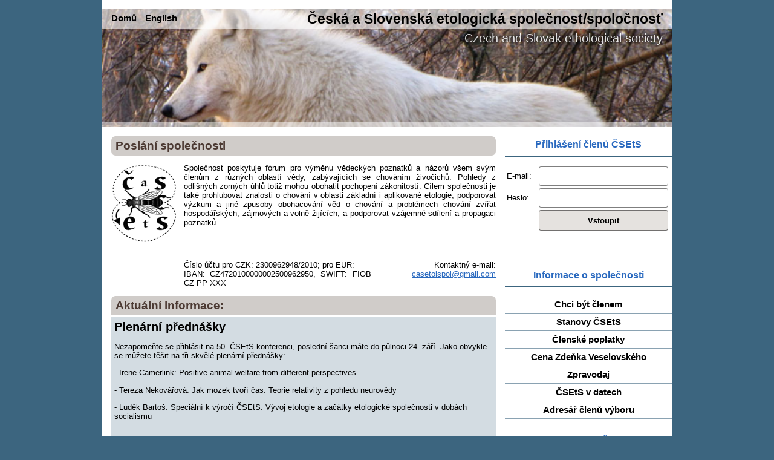

--- FILE ---
content_type: text/html
request_url: http://www.csets.sk/index.php?akt=7
body_size: 5309
content:
<!DOCTYPE html>
<html lang="cs" dir="ltr">
<head>
<meta charset="UTF-8">
<title>Česká a slovenská etologická společnost | csets.sk</title>

<meta name="author" content="ČSEtS" />
<meta name="description" content="Oficiální webové stránky České a slovenské etologické společnosti." />
<meta name="viewport" content="width=device-width; height=device-height; initial-scale=1.0; maximum-scale=1.0; minimum-scale=1.0; user-scalable=0;" />

<!--[if lt IE 9]>
   <script>
      document.createElement('header');
      document.createElement('nav');
      document.createElement('main');
      document.createElement('section');
      document.createElement('article');
      document.createElement('aside');
      document.createElement('footer');
   </script>
<![endif]-->

<!--[if lt IE 9]>
<style>
header, nav, main, section, article, aside, footer {
   display:block;
}
</style>
<![endif]-->

<link rel="stylesheet" media="screen" href="http://www.csets.sk/w_css/vex.css" />
<link rel="stylesheet" media="screen" href="http://www.csets.sk/w_css/vex-theme-os.css" />
<link rel="stylesheet" media="screen" href="http://www.csets.sk/w_css/main.css?v=1.2" />
<link rel="stylesheet" media="screen" href="http://www.csets.sk/w_css/balloon.css" />
<link rel="stylesheet" media="(min-width: 950px)" href="http://www.csets.sk/w_css/desktop.css?v=1.2" />
<link rel="stylesheet" media="(max-width: 949px)" href="http://www.csets.sk/w_css/mobile.css?v=1.1" />
<link rel="stylesheet" media="screen" href="http://www.csets.sk/w_core/jquery.datetimepicker.css" />
<link rel="stylesheet" media="screen" href="http://www.csets.sk/w_css/animate.min.css" />

<!--[if IE]>
<link rel="stylesheet" media="screen" href="http://www.csets.sk/w_css/ie.css" />
<![endif]-->

<link rel="stylesheet" media="(min-width: 950px)" href="http://www.csets.sk/w_css/normal_width.css" />
<!--[if lt IE 9]>
<link rel="stylesheet" href="http://www.csets.sk/w_css/main.css" />
<link rel="stylesheet" href="http://www.csets.sk/w_css/desktop.css" />
<![endif]-->


<link rel="alternate" type="application/rss+xml" title="RSS [CS]" href="http://www.csets.sk/w_rss/rss_cs.xml"/>
<link rel="alternate" type="application/rss+xml" title="RSS [EN]" href="http://www.csets.sk/w_rss/rss_en.xml"/>

<link rel="shortcut icon" type="image/x-icon" href="http://www.csets.sk/ikona.ico" />

<script type="text/javascript">
var w_baseurl = 'http://www.csets.sk/';
</script>


<script type="text/javascript" src="http://www.csets.sk/w_core/common.js">
</script>
<script type="text/javascript" src="http://www.csets.sk/w_core/jquery-1.6.4.min.js">
</script>
<!--
<script type="text/javascript" src="http://www.csets.sk/w_core/jquery.js">
</script>
-->
<script type="text/javascript" src="http://www.csets.sk/w_core/jquery.datetimepicker.js">
</script>
<script type="text/javascript" src="http://www.csets.sk/w_core/jquery.easing.min.js">
</script>
<script type="text/javascript" src="http://www.csets.sk/w_core/jquery.fittext.js">
</script>
<script type="text/javascript" src="http://www.csets.sk/w_core/vex.combined.min.js">
</script>




<script>
/*
function wp_control() {
	
	//$('a.wp-optin-dialog-powered-by').css({'opacity':'0.7'})
	setTimeout(wp_control, 1000);
	
}

setTimeout(wp_control, 1000);
*/

vex.defaultOptions.className = 'vex-theme-os';
vex.dialog.buttons.YES.text = 'OK';
vex.dialog.buttons.NO.text = 'Nejsem členem';
</script>

	
<script>
  (function(i,s,o,g,r,a,m){i['GoogleAnalyticsObject']=r;i[r]=i[r]||function(){
  (i[r].q=i[r].q||[]).push(arguments)},i[r].l=1*new Date();a=s.createElement(o),
  m=s.getElementsByTagName(o)[0];a.async=1;a.src=g;m.parentNode.insertBefore(a,m)
  })(window,document,'script','https://www.google-analytics.com/analytics.js','ga');

  ga('create', 'UA-54450153-17', 'auto');
  ga('send', 'pageview');

</script>
	
	
<style type="text/css">
<!--
header{background-image:url('http://www.csets.sk/files/grafika/foto001.jpg')}
-->
</style>

<link rel="stylesheet" media="screen" href="http://www.csets.sk/w_css/pal-0.css" />


</head>
<body>
	<div id="cont">
		<header>
			<div id="topstripe">
				<nav id="llsel">
					<a title="Hlavní stránka" href="http://www.csets.sk/index.php">Domů</a> <a title="English" href="http://www.csets.sk/index.php?j=en">English</a> 				</nav>
	
				<h1 id="toptitle">Česká a Slovenská etologická společnost/spoločnosť</h1>				
				<span id="toptitle_mobile">ČSEtS</span>
			</div>
			
			<div id="headerinside">Czech and Slovak ethological society</div>
			
			<div id="bottomstripe">
			
			</div>
		</header>
		<main>
						<div class="full">
				<section>
					<h2 class="h2a">Poslání společnosti</h2>
					<div class="full">
						<img id="logoImg" alt="Logo" src="http://www.csets.sk/w_graph/logo.png" />
						<div id="introText">
							<p class="aJustify mobPad">
							<p>Společnost poskytuje fórum pro výměnu vědeckých poznatků a názorů všem svým členům z různých oblastí vědy, zabývajících se chováním živočichů. Pohledy z odlišných zorných úhlů totiž mohou obohatit pochopení zákonitostí. Cílem společnosti je také prohlubovat znalosti o chování v oblasti základní i aplikované etologie, podporovat výzkum a jiné zpusoby obohacování věd o chování a problémech chování zvířat hospodářských, zájmových a volně žijících, a podporovat vzájemné sdílení a propagaci poznatků.</p>
<p> </p>							</p>
							<div class="full mobPad">
							
								<p class="hp-halfLeft">
								Číslo účtu pro CZK: 2300962948/2010; pro EUR:<br />IBAN: CZ4720100000002500962950, SWIFT: FIOB CZ PP XXX								</p>
								
								<p class="hp-halfRight">
								Kontaktný e-mail: <a title="Kontaktný e-mail" href="mailto:casetolspol@gmail.com">casetolspol@gmail.com</a>								</p>
							</div>
						</div>
					</div>
				</section>
			</div>
			
						
			<div class="full wow fadeIn">
				
				<h2 class="h2b">Aktuální informace:</h2><article class="ar"><h3>Plenární přednášky </h3><p>Nezapomeňte se přihlásit na 50. ČSEtS konferenci, poslední šanci máte do půlnoci 24. září. Jako obvykle se můžete těšit na tři skvělé plenární přednášky:</p>
<p>- Irene Camerlink: Positive animal welfare from different perspectives</p>
<p>- Tereza Nekovářová: Jak mozek tvoří čas: Teorie relativity z pohledu neurovědy</p>
<p>- Luděk Bartoš: Speciální k výročí ČSEtS: Vývoj etologie a začátky etologické společnosti v dobách socialismu</p>
<p> </p>
<p>Předběžný program:</p>
<p>- čtvrtek: registrace v pozdějších odpoledních hodinách, večerní welcome drink a popularizační přednáška</p>
<p>- pátek: hlavní program, večer valná hromada</p>
<p>- sobota: hlavní program, ukončení konference, společenský večer</p>
<p>- neděle: dopolední exkurze s průvodci TANAP </p><p class="added-dtm">Přidáno 22. 9. 2023</p></article>
<article class="ar"><h3>Poslední prodloužení registrace na 50. konferenci ČSEtS</h3><p>Poslední možnost přihlášení na 50. konferenci ČSEtS! Finální deadline pro registraci a vkládání abstraktů je prodloužen do <strong>neděle 24. září 2023</strong> (do 23:59).</p>
<p>Po tomto termínu se bude možné přihlásit už jen jako pasivní účastník.</p>
<p>Pozvánku na konferenci naleznete <a href="http://www.csets.sk/files/konference/pozvnanka konf cests 2023.pdf">zde</a>.</p><p class="added-dtm">Přidáno 20. 9. 2023</p></article>
<article class="ar"><h3>Prodloužení registrace na 50. konferenci ČSEtS</h3><p>Deadline pro registraci a vkládání abstraktů na 50. konferenci ČSEtS je prodloužen do <strong>středy 20. září 2023</strong> (do 23:59).</p>
<p>Po tomto termínu se bude možné přihlásit už jen jako pasivní účastník.</p>
<p>Pozvánku na konferenci naleznete <a href="http://www.csets.sk/files/konference/pozvnanka konf cests 2023.pdf" target="_blank">zde</a>.</p><p class="added-dtm">Přidáno 13. 9. 2023</p></article>
<article class="ar"><h3>Ubytování během konference</h3><p><span style="font-size: 14pt;">Vážení účastníci konference,</span></p>
<p><span style="font-size: 14pt;"> </span></p>
<p><span style="font-size: 14pt;">kongresové centrum, ve kterém se výroční konference koná, nabízí také možnost ubytování. Účastníkům konference přitom bude na ubytování poskytnuta sleva 10 % - stačí, když do poznámky během rezervace uvedete "Účastník ČSETS". Ubytování si můžete rezervovat <a href="https://kcacademia.sav.sk/zakladne-informacie/rezervacia/" target="_blank">zde</a>.</span></p>
<p><span style="font-size: 14pt;"> </span></p>
<p><span style="font-size: 14pt;">Alternativně můžete využít i jiná zařízení, například blízký <a href="https://www.hotelkontakt.sk/pultovy-cennik/" target="_blank">hotel Kontakt</a> a <a href="https://horizontresort.sk/" target="_blank">hotel Horizont</a> či nespočet jiných.</span></p>
<p><span style="font-size: 14pt;"> </span></p>
<p><span style="font-size: 14pt;">Váš výbor ČSEtS</span></p><p class="added-dtm">Přidáno 10. 8. 2023</p></article>
<article class="ar"><h3>Otevření registrace na 50. konferenci ČSEtS</h3><p>Vážení kolegové,</p>
<p>registrace na 50. konferenci ČSEtS v Tatranské Lomnici je oficiálně otevřená! Deadline je o půlnoci 13. září 2023.</p>
<p>Těšíme se na viděnou!</p><p class="added-dtm">Přidáno 26. 7. 2023</p></article>
<div class="pagin"><a class="pg-ref" title="Stránka č. 1" href="http://www.csets.sk/index.php?akt=1">1</a><span class="pg-ref-blind">....</span><a class="pg-ref" title="Stránka č. 5" href="http://www.csets.sk/index.php?akt=5">5</a><a class="pg-ref" title="Stránka č. 6" href="http://www.csets.sk/index.php?akt=6">6</a><span class="pg-current" title="Aktuální stránka">7</span> <a class="pg-ref" title="Stránka č. 8" href="http://www.csets.sk/index.php?akt=8">8</a><a class="pg-ref" title="Stránka č. 9" href="http://www.csets.sk/index.php?akt=9">9</a><span class="pg-ref-blind">...</span><a class="pg-ref" title="Stránka č. 54" href="http://www.csets.sk/index.php?akt=54">54</a></div>				
			</div>
			<footer>
			
			</footer>
		</main>
		<aside>
			<nav>
<h2>Přihlášení členů ČSEtS </h2><div id="loginbox"><form action="" method="post"><table title="Toto je formulář pro přihlášení do členské sekce. Pro úpravu údajů na konferenci pokračujte na stránku registrace na konferenci."><tr><td>E-mail:</td><td><input onfocus="lf()" type="email" name="l_email" value="" /></td></tr><tr><td>Heslo:</td><td><input onfocus="lf()" type="password" name="l_pw" value="" /></td></tr><tr><td></td><td><input onfocus="lf()" type="submit" value="Vstoupit" /><input type="hidden" name="l_as" id="id_l_as" value="" /></td></tr></table></form></div><h2>Informace o společnosti</h2><ul class="n_ul"><li><a title="Elektronická přihláška do společnosti" href="http://www.csets.sk/index.php?s=10">Chci být členem</a></li><li><a title="Stanovy ČSEtS" href="http://www.csets.sk/index.php?s=9">Stanovy ČSEtS</a></li><li><a title="Údaje pro platby" href="http://www.csets.sk/index.php?s=37">Členské poplatky</a></li><li><a title="Studentská soutěž o Cenu Zdeňka Veselovského" href="http://www.csets.sk/index.php?s=99">Cena Zdeňka Veselovského</a></li><li><a title="Zpravodaj" href="http://www.csets.sk/index.php?s=26">Zpravodaj</a></li><li><a title="ČSEtS v datech" href="http://www.csets.sk/index.php?s=8">ČSEtS v datech</a></li><li><a title="Adresář členů výboru" href="http://www.csets.sk/index.php?s=7">Adresář členů výboru</a></li></ul><h2>Konference ČSEtS</h2><ul class="n_ul"><li><a title="Registrace na konferenci ČSEtS" href="http://www.csets.sk/index.php?s=11">Registrace na konferenci</a></li><li><a title="Pozvánka na 52. konferenci ČSEtS" href="http://www.csets.sk/index.php?s=97">Pozvánka na konferenci</a></li><li><a title="Informace k aktuální konferenci" href="http://www.csets.sk/index.php?s=101">Informace ke konferenci</a></li><li><a title="Pravidla pro psaní abstraktu na konferenci ČSEtS" href="http://www.csets.sk/index.php?s=55">Pravidla pro psaní abstraktu</a></li><li><a title="Historie konferencí" href="http://www.csets.sk/index.php?s=38">Historie konferencí</a></li></ul><h2>Interní odkazy</h2><ul class="n_ul"><li><a title="Hodnocení abstraktů" href="http://www.csets.sk/index.php?s=29">Hodnocení abstraktů</a></li><li><a title="Webadmin" href="http://www.csets.sk/webadmin.php">Webadmin</a></li></ul><h2>Internetové odkazy</h2><ul class="n_ul"><li><a title="Zajímavé odkazy: Společnosti" href="http://www.csets.sk/index.php?s=27">Společnosti</a></li><li><a title="Zajímavé odkazy: Časopisy" href="http://www.csets.sk/index.php?s=46">Časopisy</a></li><li><a title="Zajímavé odkazy: Etologická pracoviště" href="http://www.csets.sk/index.php?s=47">Etologická pracoviště</a></li></ul>			</nav>

			<div>

	
			<!-- facebook -->
<div id="fb-root"></div>
<script>(function(d, s, id) {
  var js, fjs = d.getElementsByTagName(s)[0];
  if (d.getElementById(id)) return;
  js = d.createElement(s); js.id = id;
  js.src = "//connect.facebook.net/cs_CZ/sdk.js#xfbml=1&version=v2.5&appId=202300149833807";
  fjs.parentNode.insertBefore(js, fjs);
}(document, 'script', 'facebook-jssdk'));</script>

			
<div class="fb-page" data-href="https://www.facebook.com/casetolspol/?fref=ts" data-tabs="timeline" data-width="276" data-height="380" data-small-header="true" data-adapt-container-width="true" data-hide-cover="true" data-show-facepile="false"><div class="fb-xfbml-parse-ignore"><blockquote cite="https://www.facebook.com/casetolspol/?fref=ts"><a href="https://www.facebook.com/casetolspol/?fref=ts">Česká a Slovenská etologická společnost</a></blockquote></div></div>
		
		
			</div>
			
			<h2>RSS kanál</h2><p><a title="RSS" rel="alternate" type="application/rss+xml" href="http://www.csets.sk/w_rss/rss_cs.xml">RSS 2.0 [CS]</a></p>			
		</aside>
	</div> <!-- main -->
	<div id="absfooter">
		<div id="absfooterinner">
			<div id="footerLeft">
				2026 &copy; ČSEtS 
			</div>
			<div id="footerCenter">
				Webmaster: Silvie "Akela Taka" Rádlová | Kamil Vlček | design © Silvie "Akela Taka" Rádlová			</div>
			<div id="footerRight">
				<a title="Tvorba aplikací, grafiky a videí" href="http://www.dyso.cz">DYSO.CZ</a>
			</div>
		</div>
	</div>
	<script type="text/javascript" src="http://www.csets.sk/w_core/wow.min.js"></script>
	<script>
	
		function lf() {
			var obj = document.getElementById('id_l_as');
			obj.value = 1984;
		}
	
		new WOW().init();
		
		if (IEversion !== false) {
		
			var css = '.mem_msg_info{background-color:#009000 !important} .mem_msg_err{background-color:#900000 !important}',
			head = document.head || document.getElementsByTagName('head')[0],
			style = document.createElement('style');

			style.type = 'text/css';
			if (style.styleSheet){
				style.styleSheet.cssText = css;
			} else {
				style.appendChild(document.createTextNode(css));
			}

			head.appendChild(style);		
	
		}
		
				
	</script>
	
	
<!--
<script src="https://cdn.by.wonderpush.com/sdk/1.1/wonderpush-loader.min.js" async></script>
<script>
window.WonderPush = window.WonderPush || [];
WonderPush.push(["init", {
    webKey: "66b8cb8d2185ee4f8b3a4e54eca9993fb4cbc96dac770dd7d736fb75ccb5d98a",
}]);
</script>	
-->
	
</body>
</html>


--- FILE ---
content_type: text/css
request_url: http://www.csets.sk/w_css/main.css?v=1.2
body_size: 3642
content:


/*
******************************************************
*/

.vex-dialog-button {
	text-shadow:none !important;
}

.vex.vex-theme-os .vex-dialog-button.vex-dialog-button-secondary {
  color: #aaa;
  float: left;
}
.vex.vex-theme-os .vex-dialog-button.vex-dialog-button-secondary:hover {
	background-color:#fff !important;
	color:#000;
}
.vex.vex-theme-os .vex-dialog-button.vex-dialog-button-primary:hover {
	background-color:#fff !important;
	color:#000;
}



.wow {
   visibility: hidden;
}

html {
	width:100%;
	height:100%;
	padding:0;
	margin:0;
}


body {
	width:100%;
	height:100%;
	padding:0;
	margin:0;
	background-position:center;
	font-family: Arial, sans-serif;
	text-align:center;
	overflow-x:hidden;
}

a img {border:none}

.aJustify {text-align:justify}
.aLeft {text-align:left !important}
.aCenter {text-align:center !important}
.full {float:left;clear:both;width:100%}
.clearLeft {float:left;clear:both}

#cont {
	background-color:#fff;
	-webkit-border-bottom-right-radius: 7px;
	-webkit-border-bottom-left-radius: 7px;
	-moz-border-radius-bottomright: 7px;
	-moz-border-radius-bottomleft: 7px;
	border-bottom-right-radius: 7px;
	border-bottom-left-radius: 7px;	
}


header {
	margin-bottom:15px;
	background-position:center center;
	background-size:cover;
}


main {
	text-align:left;
}
main h2 {
	margin:0;
}

main h3 {
	margin:0;
	font-size:15pt;
}

main ul {
	
}

main ul {
	width:90%;
/*	display: block;
	list-style-type: disc;
	margin-before: 1em;
	margin-after: 1em;
	margin-start: 0;
	margin-end: 0;
	padding-start: 40px;*/
}

#spc {
	font-size:11pt;
	line-height:1.5em;
}
#spc table td {
	padding-bottom: 4px;
}
#spc h2 {
	font-size:15pt;
	color:#000;
}
#spc h3 {
	font-size:14pt;
	margin:15px 0 4px 0;
}

main h2.h2a, main h2.h2b {
	padding:5px 7px;
}

main h2.h2a {
-webkit-border-radius: 7px;
-moz-border-radius: 7px;
border-radius: 7px;
}

main h2.h2b {
-webkit-border-top-left-radius: 7px;
-webkit-border-top-right-radius: 7px;
-moz-border-radius-topleft: 7px;
-moz-border-radius-topright: 7px;
border-top-left-radius: 7px;
border-top-right-radius: 7px;
}




main article.ar {
	padding:6px 5px;
	margin:2px 0;
}
main article.ar p {
	margin-bottom:0;
}

main article.ar .added-dtm {
	padding-top:20px;
	font-style:italic;
}

.ar_click {
	cursor:pointer;
	cursor:hand;
}
.ar_click:hover {
	opacity:0.7;
}	
.ar_click:active {
	background-color:#fff !important;
}

/*
#d0ccc9
*/

aside {
	bbackground:green;
	text-align:center;
}
aside h2 {
	font-size:12pt;
	padding-bottom:9px;
	padding-top:2px;
}
aside h2:nth-child(1) {
	margin-top:3px;
}
aside h2:nth-child(3) {
	margin-top:20px;
}

footer {
	width:100%;
	clear:both;
	float:left;
	text-align:center;
	padding:10px 0;
	margin-bottom:15px;
	-webkit-border-bottom-right-radius: 4px;
	-webkit-border-bottom-left-radius: 4px;
	-moz-border-radius-bottomright: 4px;
	-moz-border-radius-bottomleft: 4px;
	border-bottom-right-radius: 4px;
	border-bottom-left-radius: 4px;	
}

#footerCenter {
	text-align:center;
}

#footerRight a {text-decoration:none}
#footerRight a:hover {text-decoration:underline}


nav ul.n_ul li a {
	color:#000;
	text-decoration:none;
}

nav ul.n_ul {
	margin-bottom:25px !important;
}

nav ul {
	margin:0;
	padding:0;
	text-align:center;
	list-style-type:none;
	font-size:11pt;
	font-weight:bold;
}
nav ul li {
	padding:6px 0;
}



h1 {
	font-size:17pt;
}

h2 {
	font-size:14pt;
}
h1.h1cont {
	margin-top:10px;
	margin-bottom:35px;
}

#toptitle {
	font-size:17pt;
	font-weight:bold;
	display:block;
	float:right;
	padding:0;
	margin:0;
}
#toptitle_mobile {
	font-size:17pt;
	font-weight:bold;
	display:block;
	float:right;
	padding:0;
	margin:0;
}


#topstripe {
	padding:3px 0px;float:left;
	text-align:right;
	background-color:rgb(255,255,255);
	background-color:rgba(255,255,255,0.6);
	overflow:hidden;
	height:27px;
}

#headerinside {
	font-size:15pt;
	height:150px;
	color:#fff;
	padding-top:4px;
	text-shadow:0px 0px 4px #000;
	text-shadow:0px 0px 1px #000, 0px 0px 5px #000;
	filter: progid:DXImageTransform.Microsoft.Alpha(opacity=85);
	opacity:0.85;
}

#bottomstripe {
	width:100%;height:10px;float:left;clear:both;background-color:rgba(255,255,255,0.5);
	-ms-filter: "progid:DXImageTransform.Microsoft.Alpha(opacity=50)";
}

nav#llsel {
	margin-top:3px;
	float:left;
	text-align:left;
}

nav#llsel a {
	color:#000;
	text-decoration:none;
	font-size:11pt;
	font-weight:bold;
}
nav#llsel a:nth-child(2) {
	margin-left:10px;
}

nav#llsel a:hover {
	text-decoration:underline;
}


#logoImg {
	float:left;margin-top:15px
}
#introText {
	text-align:justify !important;
}




#absfooter {
	width:100%;
	float:left;
	clear:both;
	padding:6px 0;
}

#absfooterinner {
	font-size:9pt;
	color:#fff;
}

#absfooterinner a {
	color:#fff;
}

/*

members

*/

.tr_display {
	display:table-row;
	position:relative;
    animation-name: slidex;
    animation-duration: 0.25s;
    -webkit-animation-name: slidex;
    -webkit-animation-duration: 0.25s;
}
.tr_none {
	position:relative;
	display:none;
}

.tbodyDisplay {
	display:table-row-group;
	position:relative;
    animation-name: slidex;
    animation-duration: 0.25s;
    -webkit-animation-name: slidex;
    -webkit-animation-duration: 0.25s;
}
.tbodyDisplayNone {
	position:relative;
	display:none;
}


@keyframes slidex {
    0%   {opacity: 0;left:-100%;}
    100% {opacity: 1;color:#000;left:0;}
}
@-webkit-keyframes slidex {
    0%   {opacity: 0;left:-100%;}
    100% {opacity: 1;color:#000;left:0;}
}


#mm {
	margin-top:1px;
	float:left;
	clear:both;
	width:100%;
	padding:5px 0;
	background-color:#2969bf;
	color:#fff;
	font-size:11pt;
	-webkit-border-radius: 4px;
	-moz-border-radius: 4px;
	border-radius: 4px;
}
#mm a {
	text-decoration:none;
}
#mm a, #mm span {
	display:block;
	color:#fff;
	padding:5px;
	font-weight:bold;
	-webkit-border-radius: 3px;
	-moz-border-radius: 3px;
	border-radius: 3px;
}
#mm a:hover {
	text-decoration:none;
	text-shadow:#fff 0 0 4px;
}
#mm a:active {
	opacity:0.6;
	text-shadow:none;
}
#mm #mstate {float:left}

#mm .mmli {
	float:left;
}
#mm .mmli:nth-child(2) {
	margin-left:25px;
}
#mm .mmli:nth-child(3) {
	margin-left:25px;
}

#mm .mmri {
	padding-left:30px;
	background-position:left center;
	background-repeat:no-repeat;
	background-image:url('../w_graph/odhlaseni.png');
	float:right
}
#mm .mmri:hover {
	background-image:url('../w_graph/odhlaseni-on.png');
}
#mm .mmri:nth-child(2n-1) {
	background-image:none !important;
	margin-right:40px;
}

h1.memb {
	background-repeat:no-repeat;
	background-position:left bottom;
	background-image:url('../w_graph/podtrzeni.png');
	margin-bottom:25px;
	color:#8c8a88;
}

h2.memb, h3.memb {
	background-repeat:no-repeat;
	background-position:left bottom;
	background-image:url('../w_graph/podtrzeni.png');
	text-align:left;
	color:#8c8a88;
	font-size:13pt;
}

h3.memb {
	margin-top:25px;
	margin-bottom:20px;
}

input, select, textarea {
-ms-box-sizing:content-box;
-moz-box-sizing:content-box;
-webkit-box-sizing:content-box; 
box-sizing:content-box;
}


input, select {
	min-height:20px;
	padding:5px;
	-webkit-border-radius: 4px;
	-moz-border-radius: 4px;
	border-radius: 4px;
	-webkit-transition: all 0.2s ease-in-out;
	-moz-transition: all 0.2s ease-in-out;
	-o-transition: all 0.2s ease-in-out;
	transition: all 0.2s ease-in-out;	
}
input:focus, select:focus {
	border:1px solid #807c79 !important;
	-webkit-box-shadow: 0px 2px 5px -1px rgba(128,124,121,1);
	-moz-box-shadow: 0px 2px 5px -1px rgba(128,124,121,1);
	box-shadow: 0px 2px 5px -1px rgba(128,124,121,1);
}

input[type='checkbox']:focus, input[type='radio']:focus {
	border:none !important;
	-webkit-box-shadow: none;
	-moz-box-shadow: none;
	box-shadow: none;
}

input[type='radio'] {
	min-width:16px;
	min-height:16px;
}


input:hover {
}


input[type='submit'],input[type='button'] {
	cursor:pointer;
	cursor:hand;
	border:1px outset #888;
	width:200px;
	font-weight:bold;
	font-size:10pt;
	padding-top:6px;
	padding-bottom:6px;
}
input[type='submit']:hover,input[type='button']:hover {
	text-shadow:1px 1px 0px #fff;
}
input[type='submit']:active,input[type='button']:active {
	background-color:#fff;
}

.boxfull {
	margin-left:110px !important;
}
.mem_inputbox {
	margin:15px auto 35px auto;
}
.mem_inputbox table {
	font-size:11pt;
	margin:25px 0;
}
.mem_inputbox .fgp {font-size:10pt;padding-top:20px;text-align:center !important}
.mem_inputbox table tr td:first-child {width:200px;text-align:right;padding-right:10px;}


.mem_inputbox table td input {
	width:200px;
}

.reg_inputbox {
	margin:15px auto 35px auto;
}
.reg_inputbox table {
	font-size:11pt;
	margin:25px 0;
	border-collapse:collapse;
}
.reg_inputbox table td {
	padding:4px 0;
	bbackground:red;
}
.reg_inputbox table tr td:first-child {width:200px !important;text-align:right;padding-right:10px}
.reg_inputbox table tr td:nth-child(2) {width:425px;text-align:right}


.reg_inputbox table tr td:nth-child(2) input {
	width:92%;
	width:calc(100%-10px);
}
.reg_inputbox table tr td:nth-child(2) select {
	width:92%;
	width:calc(100%-10px);
}

/* k form */

#total_kc, #total_eur {
	font-size:13pt;
	font-weight:bold;
}

.tdLeftPad {
	margin-left:25px;
	line-height:1.4em !important;
}
.tdLeftPad p {
	padding-top:0 !important;
	margin-top:0 !important;
	margin-bottom:0 !important;
	padding-bottom:0 !important;
	font-size:11pt;
}

.chb {
	margin-left:25px !important;
	margin-right:10px !important;
	margin-top:2px !important;
	margin-bottom:2px !important;
	padding:0 !important;
	width:auto !important;
	height:auto !important;
	float:left;
	text-align:left;
}
.chbtext {
	display:block;
	float:left;
	margin-top:3px;
}
.chbtext p {
	font-size:11pt;
}
div.parnopad p {
	padding-top:0px !important;
	margin-top:2px !important;
	font-size:11pt !important;
}

.k_tab_strav {
	text-align:left;
	margin-left:25px !important;
}
table.k_tab_strav td {
	text-align:left !important;
}
table.k_tab_strav tr:nth-child(2n) {
	background-color:#eee;
}
table.k_tab_strav td:nth-child(4n-3) {
}

table.k_tab_strav td:nth-child(4n-2) {
	width:135px !important;
	text-align:center !important;
}
table.k_tab_strav td:nth-child(4n-1) {
	width:135px !important;
	text-align:center !important;
}
table.k_tab_strav td:nth-child(4n) {
	width:135px !important;
	text-align:center !important;
}


.k_login_box {
	
}

.k_login_box table {
	font-size:11pt;
	margin:25px 0;
	border-collapse:collapse;
}
.k_login_box table td {
	padding:4px 0;
	bbackground:red;
}
.k_login_box table tr td:nth-child(2) input {
	width:92%;
	width:calc(100%-10px);
}
.k_login_box table tr td:nth-child(2) select {
	width:92%;
	width:calc(100%-10px);
}
.k_login_box table tr td:first-child {width:200px !important;text-align:right;padding-right:10px}
.k_login_box table tr td:nth-child(2) {width:505px;text-align:right}

/* ****  */

.kf table {
	font-size:11pt;
	margin:25px 0;
	border-collapse:collapse;
}
.kf table td {
	padding:4px 0;
	bbackground:red;
	padding-top:6px !important;
	padding-bottom:6px !important;
}
.kf table tr td:nth-child(2) input {
	width:92%;
	width:calc(100%-10px);
}
.kf table tr td:nth-child(2) select {
	width:92%;
	width:calc(100%-10px);
}
.kf table tr td:first-child {width:200px !important;text-align:right;padding-right:10px}
.kf table tr td:nth-child(2) {width:500px;text-align:right}
.kf table tr td:nth-child(3) {width:120px;text-align:right}

.kf table td.vtop {
	padding-top:13px !important;
	vertical-align:top;
}

.form_help_ex {
	text-align:right;
	width:93%;
	min-width:475px !important;
	clear:both;
	float:right;
	font-size:9pt !important;
}
.form_help_ex p {
	font-size:9pt !important;
	padding-bottom:10px !important;
}

hr {
    border: none;
    height: 1px;
    /* Set the hr color */
    color: #aaa; /* old IE */
    background-color: #aaa; /* Modern Browsers */
}

/* msgs */

.mem_msg {
	display:block;
	float:left;
	width:100%;
	padding:12px 0;
	margin:10px 0;
	color:#fff;
	text-align:center;
	-webkit-border-radius: 4px;
	-moz-border-radius: 4px;
	border-radius: 4px;
}

.mem_msg a {
	color:#fff;
	text-decoration:underline;
}
.mem_msg a:hover {
	text-decoration:none;
}

.mem_msg_info {
	text-shadow:#005000 1px 1px 1px;
	/*background-color:#009000;*/
}

.mem_msg_err {
	text-shadow:#500000 1px 1px 1px;
	/*background-color:#900000;*/
}

.pulse_err {
	-webkit-animation: k_pulse_err 1s linear infinite;
	-moz-animation: k_pulse_err 1s linear infinite;
	-ms-animation: k_pulse_err 1s linear infinite;
	animation: k_pulse_err 1s linear infinite;
}

@keyframes "k_pulse_err" {
 0% {background-color: #bf2929}
 50% {background-color: #801b1b}
 100% {background-color: #bf2929}
}

@-moz-keyframes k_pulse_err {
 0% {background-color: #bf2929}
 50% {background-color: #801b1b}
 100% {background-color: #bf2929}
}

@-webkit-keyframes "k_pulse_err" {
 0% {background-color: #bf2929}
 50% {background-color: #801b1b}
 100% {background-color: #bf2929}
}

@-ms-keyframes "k_pulse_err" {
 0% {background-color: #bf2929}
 50% {background-color: #801b1b}
 100% {background-color: #bf2929}
}


.pulse_info {
	-webkit-animation: k_pulse_info 1s linear infinite;
	-moz-animation: k_pulse_info 1s linear infinite;
	-ms-animation: k_pulse_info 1s linear infinite;
	animation: k_pulse_info 1s linear infinite;
}

@keyframes "k_pulse_info" {
 0% {background-color: #39801b}
 50% {background-color: #57bf29}
 100% {background-color: #39801b}
}

@-moz-keyframes k_pulse_info {
 0% {background-color: #39801b}
 50% {background-color: #57bf29}
 100% {background-color: #39801b}
}

@-webkit-keyframes "k_pulse_info" {
 0% {background-color: #39801b}
 50% {background-color: #57bf29}
 100% {background-color: #39801b}
}

@-ms-keyframes "k_pulse_info" {
 0% {background-color: #39801b}
 50% {background-color: #57bf29}
 100% {background-color: #39801b}
}

/* aktu */

.pagin {
	width:100%;
	clear:both;
	float:left;
}

.pagin span.pg-current, .pagin a.pg-ref, .pagin span.pg-ref-blind {
	float:left;
	display:block;
	padding:6px 10px;
	margin:0 2px 2px 0;
	min-width:20px;
	text-align:center;
	text-decoration:none;
	-webkit-border-radius: 4px;
	-moz-border-radius: 4px;
	border-radius: 4px;	
}


.pagin span.pg-current {
	opacity:0.6;
}

.pagin a.pg-ref {
	color:#000;
}
.pagin a.pg-ref:hover {
	background:transparent;
	text-decoration:underline;
}


.input-numbering {
	padding-left:30px;
	display:block;
	float:left;
	padding-top:8px;
}

.in-numbered {
	width:80% !important;
}

.in-auth-nums {
	width:100px !important;
	margin-right:13px;
}
.in-wp {
	width:335px !important;
}

.span-wp {
	float:left;
	display:block;
	text-align:left;
}
.span-auth-nums {
	float:left;
	display:block;
	text-align:left;
	margin-left:30px;
	width:100px;
	margin-right:25px;
}

.spantip, .spantip-empty {
	text-align:center;
	text-shadow:none !important;
	position:relative;
	top:1px;
	padding-left:8px;
	padding-right:8px;
	background-size:15px 15px;
	background-repeat:no-repeat;
}
.spantip {
	cursor: help;
	background-image:url('../w_graph/qm.png');
}
.spantip-empty {
	padding-left:0px !important;
	padding-right:0px !important;
	background-image:url('../w_graph/qm-empty.png');
}

.tdLeftPadNull {
	padding-left:0px;
}

.tr_err {
	color:#ff0000 !important;font-weight:bold;
}
.tr_err input, .tr_err select, .tr_err textarea {
	border-color:#ff0000 !important;
}

/*
ext styles
*/

div.imgfull {
	width:100%;
}

div.imgfull img {
	width:100%;
	height:auto;
}

div.imgleft img {
	float:left;
	margin:5px 5px 5px 0;
}

div.imgright img {
	float:right;
	margin:5px 0 5px 5px;
}


#loginbox {
	font-size:10pt;
	height:152px;
	text-align:left;
}



#loginbox table input:nth-child(-n+2) {
	border:1px solid rgba(0, 0, 0, 0.5)
}

#loginbox .hp_log_err {
	margin:0 auto;
	text-align:center;
	padding:10px 0;
	color:#fff;
	-webkit-border-radius: 4px;
	-moz-border-radius: 4px;
	border-radius: 4px;
}

#loginbox .hp_log_err a {
	color:#fff;
}

#loginbox .l_name {
	background-color:rgba(0, 0, 0, 0.05);padding:7px 0;
}

/*

sugg

*/

#sugbox {
	border:1px solid black;
	padding:3px;
	background:white;
	position:absolute;	
}
.sb-line {
	padding:2px;
	cursor:pointer;
	cursor:hand;
	display:block;
	sclear:both;
	sfloat:left;
}
.sb-line:hover {
	background:black;
	color:white;
}

.atg-selected {
	background-color:black;
	color:white;
}



--- FILE ---
content_type: text/css
request_url: http://www.csets.sk/w_css/desktop.css?v=1.2
body_size: 469
content:

header {
	oldwidth:822px;
	width:942px;
	height:195px;
}

#headerinside {
	margin-right:15px;
	float:right;
}

#toptitle {
	width:670px;
}
#toptitle_mobile {
	display:none !important;
}

#topstripe {
	oldwidth:793px;
	width:912px;
	padding-left:15px;
	padding-right:15px;
}

nav#llsel {
	width:115px;
}

#cont {
	oldwidth:822px;
	width:942px;
	margin:0 auto;
	overflow:hidden;
	padding-top:15px;
}

main {
	width:636px;
	float:left;
	margin:0 15px;
}

aside {
	oldwidth:156px;
	width:276px;
	float:right;
}

ul {
	oldwidth:120px;
	width:276px;
	/*mmargin-left:18px;*/
	margin-left:0px;
}

#introText {
	width:516px;
	float:right;
}

p {
	font-size:10pt;
}

.halfLeft {
	float:left;width:50%;
}
.halfRight {
	float:right;width:50%;text-align:right
}
.hp-halfLeft {
	float:left;width:60%;
}
.hp-halfRight {
	float:right;width:40%;text-align:right
}

#absfooter {
}
#absfooterinner {
	oldwidth:822px;
	width:942px;
	margin:0 auto;
}

#footerLeft {
	float:left;
	text-align:left;
	width:170px;
	margin-left:15px;
}
#footerCenter {
	float:left;
	width:550px;
}
#footerRight {
	float:right;
	text-align:right;
	width:120px;
	margin-right:15px;
}


#loginbox {
	width:100%;
}

#loginbox table {
	width:100%;
}

#loginbox table td input {
	width:93%;
}

#loginbox .hp_log_err {
	width:96%;
}

--- FILE ---
content_type: text/css
request_url: http://www.csets.sk/w_css/normal_width.css
body_size: 99
content:
main {
	width:636px;
	float:left;
	margin:0 15px;
}
aside {
	oldwidth:156px;
	width:276px;
	float:right;
}


--- FILE ---
content_type: text/css
request_url: http://www.csets.sk/w_css/pal-0.css
body_size: 397
content:
.pagin span.pg-current, .pagin a.pg-ref {
	background-color:#d0ccc9;
}

.vex-dialog-button {
	background-color:#3c657f !important;
}
body {
	background-color:#3c657f;
}
main h2 {
	color:#4c3a33;
}
main h2.h2a, main h2.h2b {
	background-color:#d0ccc9;
}
main article.ar:nth-child(2n) {background-color:#d3dce2}
main article.ar:nth-child(2n-1) {background-color:#d0ccc9}

aside h2 {
	color:#2969bf;
	border-bottom:2px solid #3c657f;
}
footer {
	background-color:#d0ccc9;
}
nav ul.n_ul li a:hover {
	color:#2969bf;
}
nav ul li {
	border-bottom: 1px solid #999;
	border-bottom: 1px solid rgba(60,101,127,0.6);
}
a {
	color:#2969bf;
}
a:hover {
	color:#000;
}
a:active {
	color:#d0ccc9;
}

input[type='text'],input[type='password'],select {
	border:1px solid #d0ccc9;
}
input[type='text']:hover,input[type='password']:hover,select:hover {
	border:1px solid #999694;
}

input[type='submit'],input[type='button'] {
	background-color:#e5e2df;
}
input[type='submit']:hover,input[type='button']:hover {
	background-color:#d0ccc9;
}

--- FILE ---
content_type: text/css
request_url: http://www.csets.sk/w_css/mobile.css?v=1.1
body_size: 387
content:
header {
	width:102%;
	height:195px;
	margin-left:-1%;
}

#headerinside {
	margin:0 auto;
	width:60%;
}

#toptitle {
	display:none;
}
#toptitle_mobile {
	width:48%;
	margin-right:2%;
}

#topstripe {
	width:100%;
	margin-bottom:40px;
}

#bottomstripe {
	display:none;
}

#llsel {
	width:48%;
	text-align:left;
	padding-left:2%;
	position:relative;z-index:118;
}

#cont {
	width:98%;
	padding:0 1%;
	float:left;
}

.mobPad {
	margin:0 5px;
}

#introText {
	dfloat:right;
	margin-top:12px;
}

p {
	font-size:11pt;
}

.halfLeft {
	clear:both;
	float:left;
}
.halfRight {
	margin-top:0;
	clear:both;
	float:left;
}

#logoImg {
	margin-right:5px;
}


#loginbox {
	width:100%;
}

#loginbox table {
	width:98%;
	vbborder-collapse:collapse;
	padding:0;
}

#loginbox table td input {
	width:100%;
}

#loginbox .hp_log_err {
	width:98%;
}

--- FILE ---
content_type: application/javascript
request_url: http://www.csets.sk/w_core/common.js
body_size: 862
content:

function getCookie(cname) {
    var name = cname + "=";
    var ca = document.cookie.split(';');
    for(var i=0; i<ca.length; i++) {
        var c = ca[i];
        while (c.charAt(0)==' ') c = c.substring(1);
        if (c.indexOf(name) == 0) return c.substring(name.length, c.length);
    }
    return "";
}

function setCookie(cname, cvalue, exdays) {
    var d = new Date();
    d.setTime(d.getTime() + (exdays*24*60*60*1000));
    var expires = "expires="+d.toUTCString();
    document.cookie = cname + "=" + cvalue + "; " + expires + '; path=/';
}

function cookieConfirm() {
	setCookie('csets_konf_cookie','1',10);
}



/**
 * detect IE
 * returns version of IE or false, if browser is not Internet Explorer
 */

function detectIE() {
  var ua = window.navigator.userAgent;

  var msie = ua.indexOf('MSIE ');
  if (msie > 0) {
    // IE 10 or older => return version number
    return parseInt(ua.substring(msie + 5, ua.indexOf('.', msie)), 10);
  }

  var trident = ua.indexOf('Trident/');
  if (trident > 0) {
    // IE 11 => return version number
    var rv = ua.indexOf('rv:');
    return parseInt(ua.substring(rv + 3, ua.indexOf('.', rv)), 10);
  }

  var edge = ua.indexOf('Edge/');
  if (edge > 0) {
    // Edge (IE 12+) => return version number
    return parseInt(ua.substring(edge + 5, ua.indexOf('.', edge)), 10);
  }

  // other browser
  return false;
}


// detect IE
var IEversion = detectIE();



function wop(url) {
	window.location.href = url;
}

function wopnew(url) {
	window.open(url);
}

function wfocus() {
	var obj = document.getElementById('id_value');
	obj.value = screen.width;
	var obj2 = document.getElementById('id_value2');
	if (obj2 != null) {obj2.value = screen.width;}
}

function precacheImage(img_filename) {
	var url = window.location.host;
	url = url.substring(0, url.lastIndexOf("/") + 1);
	url+= img_filename;

	var im = new Image();
	im.src = url;
}

function disp(id, d) {
	var obj = document.getElementById(id);
	obj.style.display = d;
}



--- FILE ---
content_type: text/plain
request_url: https://www.google-analytics.com/j/collect?v=1&_v=j102&a=279672739&t=pageview&_s=1&dl=http%3A%2F%2Fwww.csets.sk%2Findex.php%3Fakt%3D7&ul=en-us%40posix&dt=%C4%8Cesk%C3%A1%20a%20slovensk%C3%A1%20etologick%C3%A1%20spole%C4%8Dnost%20%7C%20csets.sk&sr=1280x720&vp=1280x720&_u=IEBAAEABAAAAACAAI~&jid=1756408152&gjid=1436163930&cid=536371638.1768716551&tid=UA-54450153-17&_gid=1593010571.1768716551&_r=1&_slc=1&z=364430561
body_size: -449
content:
2,cG-CX02ZLBM85